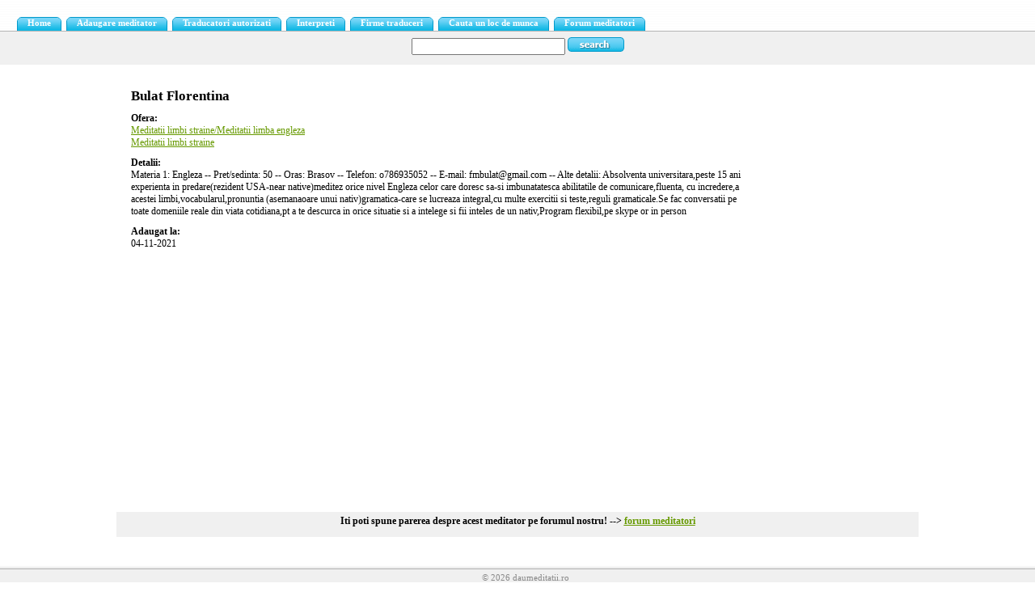

--- FILE ---
content_type: text/html; charset=UTF-8
request_url: https://www.daumeditatii.ro/bulat-florentina-l311.html
body_size: 2174
content:
<!DOCTYPE HTML PUBLIC "-//W3C//DTD HTML 4.0 Transitional//EN">
<html>
<head>
  <title>Daumeditatii.ro - lista meditatorilor din Romania - profesori meditatori - meditatori pe orase - Bulat Florentina</title>
  <link rel="stylesheet" type="text/css" href="https://www.daumeditatii.ro/templates/style.css" />
<meta name="viewport" content="width=device-width, initial-scale=1">
    <meta name="description" content="Materia 1: Engleza -- 

Pret/sedinta: 50 -- 

Oras: Brasov -- 

Telefon: o786935052 -- 

E-mail: fmbulat@gmail.com -- 

Alte detalii: Absolventa universitara,peste 15 ani experienta in predare(rezident USA-near native)meditez orice nivel Engleza celor care doresc sa-si imbunatatesca abilitatile de comunicare,fluenta, cu incredere,a acestei limbi,vocabularul,pronuntia (asemanaoare unui nativ)gramatica-care se lucreaza integral,cu multe exercitii si teste,reguli gramaticale.Se fac conversatii pe toate domeniile reale din viata cotidiana,pt a te descurca in orice situatie si a intelege si fii inteles de un nativ,Program flexibil,pe skype or in person" />
  <meta name="keywords" content="Bulat Florentina engleza brasov" />
    <meta name="google-site-verification" content="0ORarS09Pl1fsRB0HXWHuvdK_X90wk-uK2pt8bXS_wc" />

    <script src='https://www.google.com/recaptcha/api.js' async defer></script>

</head>
<body>

<div id="non-footer">
<div id="tab-container">

<div id="tabs">
    <div class="tab-l"></div>
    <div class="tab-r">
      <a href="https://www.daumeditatii.ro/">Home</a>
    </div>
    <div class="tab-l"></div>
    <div class="tab-r">
      <a href="https://www.daumeditatii.ro/new.html">Adaugare meditator</a>
    </div>
    <div class="tab-l"></div>
    <div class="tab-r">
      <a href="https://www.traducatoriautorizati.ro">Traducatori autorizati</a>
    </div>
    <div class="tab-l"></div>
    <div class="tab-r">
      <a href="https://www.interpreti.ro">Interpreti</a>
    </div>
    <div class="tab-l"></div>
    <div class="tab-r">
      <a href="https://www.firmetraduceri.ro">Firme traduceri</a>
    </div>
    <div class="tab-l"></div>
    <div class="tab-r">
      <a href="https://www.posturivacante.ro">Cauta un loc de munca</a>
    </div>
    <div class="tab-l"></div>
    <div class="tab-r">
      <a href="https://www.traducatoriautorizati.ro/forum/">Forum meditatori</a>
    </div>
</div>

<!-- END tabs -->
</div>
<!-- END tab-container -->

<div id="search-bar">
<form method="GET" action="https://www.daumeditatii.ro/search.php">
<input type="text" name="s" size="25" value="">
<input type="image" src="https://www.daumeditatii.ro/images/search-button.gif" id="search-button">
</form>
</div>

<!-- END search-bar -->

<br />

<div id="main-content">
<div id="centered-content" class="max-width">


<div class="content-section">
<table width="80%" cellpadding="4" border=0>
<tr>
<td>
<span style="font-size: 13pt; font-weight: bold">
Bulat Florentina</span>
</td>
</tr>
<tr>
<td valign="top">
<b>Ofera:</b>
<br>
<a href="https://www.daumeditatii.ro/meditatii_limbi_straine/meditatii_limba_engleza/" class="category">Meditatii limbi straine/Meditatii limba engleza</a><br />
<a href="https://www.daumeditatii.ro/meditatii_limbi_straine/" class="category">Meditatii limbi straine</a><br />
</td>
</tr>
<tr>
<td valign="top">
<b>Detalii:</b>
<br>
Materia 1: Engleza -- 

Pret/sedinta: 50 -- 

Oras: Brasov -- 

Telefon: o786935052 -- 

E-mail: fmbulat@gmail.com -- 

Alte detalii: Absolventa universitara,peste 15 ani experienta in predare(rezident USA-near native)meditez orice nivel Engleza celor care doresc sa-si imbunatatesca abilitatile de comunicare,fluenta, cu incredere,a acestei limbi,vocabularul,pronuntia (asemanaoare unui nativ)gramatica-care se lucreaza integral,cu multe exercitii si teste,reguli gramaticale.Se fac conversatii pe toate domeniile reale din viata cotidiana,pt a te descurca in orice situatie si a intelege si fii inteles de un nativ,Program flexibil,pe skype or in person</td>
</tr>
<tr>
<td valign="top">
<b>Adaugat la:</b>
<br>
04-11-2021</td>
</tr>

</table>
</div>

<script async src="//pagead2.googlesyndication.com/pagead/js/adsbygoogle.js"></script>
<!-- mob -->
<ins class="adsbygoogle"
     style="display:block"
     data-ad-client="ca-pub-2480535115510948"
     data-ad-slot="1695296150"
     data-ad-format="auto"></ins>
<script>
(adsbygoogle = window.adsbygoogle || []).push({});
</script><br><br>

<div id="search-bar">
<b>Iti poti spune parerea despre acest meditator pe forumul nostru! --> <a href="http://www.traducatoriautorizati.ro/forum"><u>forum meditatori</u></a></b>
</div>

<br><br>

<div id="footer-spacer"></div>
</div>
<!-- END centered-content -->
</div>
<!-- END main-content -->
</div>
<!-- END non-footer -->

<center>
<div id="footer">
<div id="footer-text">
&copy; 2026 daumeditatii.ro<br />
</div>
</div>
<br>
<a href="https://www.traducatoriautorizati.ro">Traduceri</a> | <a href="https://www.aboutdracula.com">Dracula Castle</a> | <a href="https://www.traduceribulgara.ro">Traduceri Bulgara</a> | <a href="mailto:send@traducatoriautorizati.ro?subject= in legatura cu www.daumeditatii.ro">contact</a>
<br><br><br>
</center>

<script type="text/javascript">
var links = document.getElementsByTagName('a');

for( i = 0; i < links.length; i++ )
{
    if( links[i].id.match(/^\d+$/) )
    {
        links[i].onclick = click;
    }
}

function click()
{
    img = new Image();
    img.src = 'https://www.daumeditatii.ro/click.php?id='+this.id+'&amp;f=1';
    return true;
}    
</script>

<!-- Histats.com  START (hidden counter)-->
<script type="text/javascript">document.write(unescape("%3Cscript src=%27https://s10.histats.com/js15.js%27 type=%27text/javascript%27%3E%3C/script%3E"));</script>
<a href="https://www.histats.com" target="_blank" title="hit counter" ><script  type="text/javascript" >
try {Histats.start(1,1731895,4,0,0,0,"");
Histats.track_hits();} catch(err){};
</script></a>
<noscript><a href="https://www.histats.com" target="_blank"><img  src="https://sstatic1.histats.com/0.gif?1731895&101" alt="hit counter" border="0"></a></noscript>
<!-- Histats.com  END  -->


</body>
</html>



--- FILE ---
content_type: text/html; charset=utf-8
request_url: https://www.google.com/recaptcha/api2/aframe
body_size: -87
content:
<!DOCTYPE HTML><html><head><meta http-equiv="content-type" content="text/html; charset=UTF-8"></head><body><script nonce="sY0m4OmnJzBAq6mG_62u9A">/** Anti-fraud and anti-abuse applications only. See google.com/recaptcha */ try{var clients={'sodar':'https://pagead2.googlesyndication.com/pagead/sodar?'};window.addEventListener("message",function(a){try{if(a.source===window.parent){var b=JSON.parse(a.data);var c=clients[b['id']];if(c){var d=document.createElement('img');d.src=c+b['params']+'&rc='+(localStorage.getItem("rc::a")?sessionStorage.getItem("rc::b"):"");window.document.body.appendChild(d);sessionStorage.setItem("rc::e",parseInt(sessionStorage.getItem("rc::e")||0)+1);localStorage.setItem("rc::h",'1770109624884');}}}catch(b){}});window.parent.postMessage("_grecaptcha_ready", "*");}catch(b){}</script></body></html>

--- FILE ---
content_type: text/css
request_url: https://www.daumeditatii.ro/templates/style.css
body_size: 650
content:
html {
  height: 100%;
}

body {
  height: 100%;
  margin: 0;
  padding: 0;
  font-family: Tahoma;
  font-size: 9pt;
}

td {
  font-family: Tahoma;
  font-size: 9pt;
}

form {
  padding: 0;
  margin: 0;
}

input, textarea, select {
  font-size: 9pt; 
  font-family: Tahoma;
}

a {
  color: #669900;
}

#main-content {
  margin: 0px 20px 0px 20px;
  font-family: Tahoma; 
  font-size: 9pt;
  text-align: center;
}

#centered-content {
  text-align: left;
  margin-left: auto;
  margin-right: auto;
  width: 80%;
}

.url {
  color: green;
  font-size: 8pt;
}

.small {
  font-size: 8pt;
}

.grey {
  color: #666;
}

.error {
  font-weight: bold;
  color: #d52727;
  padding: 4px;
  padding-left: 10px;
  background-color: #FEE7E8;
}

.notice {
  font-weight: bold;
  color: #0097FF;
  padding: 4px;
  padding-left: 10px;
  background-color: #EFF8E0;
}

.bold {
  font-weight: bold;
}

.hilite {
  background-color: yellow;
}

a.category {
  color: #669900;
}

a.link {
  color: #669900;
}

.plain {
  text-decoration: none;
}

.content-section {
  padding: 8px 12px 8px 12px;
}

.header {
  font-size: 16pt;
  font-weight: bold;
  padding-bottom: 5px;
}

/* tabs */ 
#tab-container {
  background: url('../images/lines.gif') repeat-x top left;
  padding-top: 10px;
}

#tabs {
  text-align: center;
  margin: 0;
  font: Bold 8pt Tahoma;
  padding-left: 15px;
  background: url('../images/gray-dot.gif') repeat-x bottom;
  height: 29px;
}

.tab-l {
  background: url('../images/tab-left-off.gif') no-repeat bottom;
  width: 7px;
  height: 29px;
  float: left;
  display: inline;
  margin-left: 6px;
} 

.tab-l.on-l {
  background: url('../images/tab-left-on.gif') no-repeat bottom;
  width: 7px;
  height: 29px;
  float: left;
  display: inline;
} 

.tab-r {
  background: url('../images/tab-right-off.gif') no-repeat bottom right;
  width: auto;
  float: left;
  display: inline;
  padding: 0 13px 0 6px;
  height: 29px;
} 

.tab-r.on-r {
  background: url('../images/tab-right-on.gif') no-repeat bottom right;
  width: auto;
}

.tab-r a {
  position: relative;
  top: 13px;
  color: #FFF;
  text-decoration: none;
}

.tab-r.on-r a {
  color:#000;
}

/* Search bar */
#search-bar {
  text-align: center; 
  padding: 4px 0 12px 0; 
  background-color: #f0f0f0;
}

#search-button {
  position: relative; 
  top: 3px;
  border: 0;
}

/* Header bars */
.bar {
  background: url('../images/header-bar-middle.gif') repeat-x top left;
  height: 29px;
}

.bar-left {
  background: url('../images/header-bar-left.gif') no-repeat top left;
  height: 29px;
  float: left;
  display: inline;
}

.bar-right {
  background: url('../images/header-bar-right.gif') no-repeat bottom right;
  height: 29px;
  text-align: right;
}

.bar-text-left {
  position: relative;
  top: 4px;
  left: 10px;
  font-family: Tahoma;
  font-weight: bold;
  font-size: 10pt;
  display: inline;
}

.bar-text-right {
  position: relative;
  top: 5px;
  right: 15px;
  font-family: Tahoma;
  font-weight: bold;
  font-size: 9pt;
  display: inline;  
}

.bar-text-right a {
  text-decoration: none;
}

/* Footer */
#non-footer {
  position: relative;
  min-height: 100%;
}

* html #non-footer {
  height: 100%;
}

#footer {
  background: url('../images/footer.gif') repeat-x top left;
  position: relative;
  margin: -45px auto 0 auto;
  height: 45px;
  font-size: 8pt;
  font-family: Tahoma;
  color: #888;
}

#footer-spacer {
  height: 50px;
}

#footer-text {
  position: relative;
  top: 10px;
  left: 10px;
  width: 200px;
}

#footer-text a {
  text-decoration: none;
}